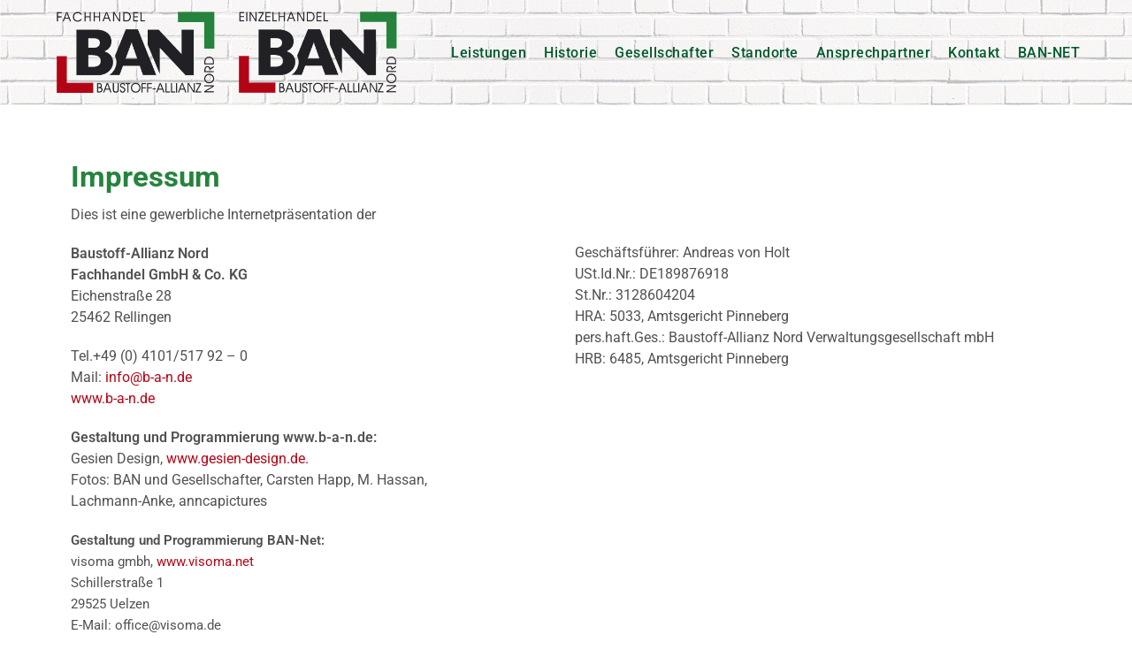

--- FILE ---
content_type: text/css
request_url: https://www.b-a-n.de/wp-content/cache/autoptimize/css/autoptimize_single_54f282e0559cefbd4e75dacd17774a66.css?ver=1753372287
body_size: 556
content:
.elementor-1240 .elementor-element.elementor-element-9f9b3fd>.elementor-widget-container{margin:0 0 -10px}.elementor-1240 .elementor-element.elementor-element-9f9b3fd{font-size:33px;font-weight:700;color:#26833d}.elementor-1240 .elementor-element.elementor-element-d8e3138>.elementor-widget-container{margin:-20px 0 0}.elementor-1240 .elementor-element.elementor-element-d8e3138{line-height:1.5em}.elementor-1240 .elementor-element.elementor-element-129a462{--spacer-size:75px}.elementor-1240 .elementor-element.elementor-element-a236ffa{line-height:1.5em}